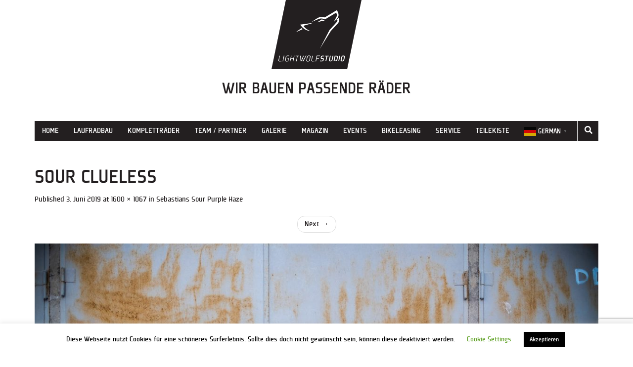

--- FILE ---
content_type: text/html; charset=utf-8
request_url: https://www.google.com/recaptcha/api2/anchor?ar=1&k=6Le-gAUqAAAAAJDrIo9uPJ8mmbgqCMhc9EpmRLzR&co=aHR0cHM6Ly93d3cubGlnaHQtd29sZi5kZTo0NDM.&hl=en&v=PoyoqOPhxBO7pBk68S4YbpHZ&size=invisible&anchor-ms=20000&execute-ms=30000&cb=m6l7yyx666uu
body_size: 48602
content:
<!DOCTYPE HTML><html dir="ltr" lang="en"><head><meta http-equiv="Content-Type" content="text/html; charset=UTF-8">
<meta http-equiv="X-UA-Compatible" content="IE=edge">
<title>reCAPTCHA</title>
<style type="text/css">
/* cyrillic-ext */
@font-face {
  font-family: 'Roboto';
  font-style: normal;
  font-weight: 400;
  font-stretch: 100%;
  src: url(//fonts.gstatic.com/s/roboto/v48/KFO7CnqEu92Fr1ME7kSn66aGLdTylUAMa3GUBHMdazTgWw.woff2) format('woff2');
  unicode-range: U+0460-052F, U+1C80-1C8A, U+20B4, U+2DE0-2DFF, U+A640-A69F, U+FE2E-FE2F;
}
/* cyrillic */
@font-face {
  font-family: 'Roboto';
  font-style: normal;
  font-weight: 400;
  font-stretch: 100%;
  src: url(//fonts.gstatic.com/s/roboto/v48/KFO7CnqEu92Fr1ME7kSn66aGLdTylUAMa3iUBHMdazTgWw.woff2) format('woff2');
  unicode-range: U+0301, U+0400-045F, U+0490-0491, U+04B0-04B1, U+2116;
}
/* greek-ext */
@font-face {
  font-family: 'Roboto';
  font-style: normal;
  font-weight: 400;
  font-stretch: 100%;
  src: url(//fonts.gstatic.com/s/roboto/v48/KFO7CnqEu92Fr1ME7kSn66aGLdTylUAMa3CUBHMdazTgWw.woff2) format('woff2');
  unicode-range: U+1F00-1FFF;
}
/* greek */
@font-face {
  font-family: 'Roboto';
  font-style: normal;
  font-weight: 400;
  font-stretch: 100%;
  src: url(//fonts.gstatic.com/s/roboto/v48/KFO7CnqEu92Fr1ME7kSn66aGLdTylUAMa3-UBHMdazTgWw.woff2) format('woff2');
  unicode-range: U+0370-0377, U+037A-037F, U+0384-038A, U+038C, U+038E-03A1, U+03A3-03FF;
}
/* math */
@font-face {
  font-family: 'Roboto';
  font-style: normal;
  font-weight: 400;
  font-stretch: 100%;
  src: url(//fonts.gstatic.com/s/roboto/v48/KFO7CnqEu92Fr1ME7kSn66aGLdTylUAMawCUBHMdazTgWw.woff2) format('woff2');
  unicode-range: U+0302-0303, U+0305, U+0307-0308, U+0310, U+0312, U+0315, U+031A, U+0326-0327, U+032C, U+032F-0330, U+0332-0333, U+0338, U+033A, U+0346, U+034D, U+0391-03A1, U+03A3-03A9, U+03B1-03C9, U+03D1, U+03D5-03D6, U+03F0-03F1, U+03F4-03F5, U+2016-2017, U+2034-2038, U+203C, U+2040, U+2043, U+2047, U+2050, U+2057, U+205F, U+2070-2071, U+2074-208E, U+2090-209C, U+20D0-20DC, U+20E1, U+20E5-20EF, U+2100-2112, U+2114-2115, U+2117-2121, U+2123-214F, U+2190, U+2192, U+2194-21AE, U+21B0-21E5, U+21F1-21F2, U+21F4-2211, U+2213-2214, U+2216-22FF, U+2308-230B, U+2310, U+2319, U+231C-2321, U+2336-237A, U+237C, U+2395, U+239B-23B7, U+23D0, U+23DC-23E1, U+2474-2475, U+25AF, U+25B3, U+25B7, U+25BD, U+25C1, U+25CA, U+25CC, U+25FB, U+266D-266F, U+27C0-27FF, U+2900-2AFF, U+2B0E-2B11, U+2B30-2B4C, U+2BFE, U+3030, U+FF5B, U+FF5D, U+1D400-1D7FF, U+1EE00-1EEFF;
}
/* symbols */
@font-face {
  font-family: 'Roboto';
  font-style: normal;
  font-weight: 400;
  font-stretch: 100%;
  src: url(//fonts.gstatic.com/s/roboto/v48/KFO7CnqEu92Fr1ME7kSn66aGLdTylUAMaxKUBHMdazTgWw.woff2) format('woff2');
  unicode-range: U+0001-000C, U+000E-001F, U+007F-009F, U+20DD-20E0, U+20E2-20E4, U+2150-218F, U+2190, U+2192, U+2194-2199, U+21AF, U+21E6-21F0, U+21F3, U+2218-2219, U+2299, U+22C4-22C6, U+2300-243F, U+2440-244A, U+2460-24FF, U+25A0-27BF, U+2800-28FF, U+2921-2922, U+2981, U+29BF, U+29EB, U+2B00-2BFF, U+4DC0-4DFF, U+FFF9-FFFB, U+10140-1018E, U+10190-1019C, U+101A0, U+101D0-101FD, U+102E0-102FB, U+10E60-10E7E, U+1D2C0-1D2D3, U+1D2E0-1D37F, U+1F000-1F0FF, U+1F100-1F1AD, U+1F1E6-1F1FF, U+1F30D-1F30F, U+1F315, U+1F31C, U+1F31E, U+1F320-1F32C, U+1F336, U+1F378, U+1F37D, U+1F382, U+1F393-1F39F, U+1F3A7-1F3A8, U+1F3AC-1F3AF, U+1F3C2, U+1F3C4-1F3C6, U+1F3CA-1F3CE, U+1F3D4-1F3E0, U+1F3ED, U+1F3F1-1F3F3, U+1F3F5-1F3F7, U+1F408, U+1F415, U+1F41F, U+1F426, U+1F43F, U+1F441-1F442, U+1F444, U+1F446-1F449, U+1F44C-1F44E, U+1F453, U+1F46A, U+1F47D, U+1F4A3, U+1F4B0, U+1F4B3, U+1F4B9, U+1F4BB, U+1F4BF, U+1F4C8-1F4CB, U+1F4D6, U+1F4DA, U+1F4DF, U+1F4E3-1F4E6, U+1F4EA-1F4ED, U+1F4F7, U+1F4F9-1F4FB, U+1F4FD-1F4FE, U+1F503, U+1F507-1F50B, U+1F50D, U+1F512-1F513, U+1F53E-1F54A, U+1F54F-1F5FA, U+1F610, U+1F650-1F67F, U+1F687, U+1F68D, U+1F691, U+1F694, U+1F698, U+1F6AD, U+1F6B2, U+1F6B9-1F6BA, U+1F6BC, U+1F6C6-1F6CF, U+1F6D3-1F6D7, U+1F6E0-1F6EA, U+1F6F0-1F6F3, U+1F6F7-1F6FC, U+1F700-1F7FF, U+1F800-1F80B, U+1F810-1F847, U+1F850-1F859, U+1F860-1F887, U+1F890-1F8AD, U+1F8B0-1F8BB, U+1F8C0-1F8C1, U+1F900-1F90B, U+1F93B, U+1F946, U+1F984, U+1F996, U+1F9E9, U+1FA00-1FA6F, U+1FA70-1FA7C, U+1FA80-1FA89, U+1FA8F-1FAC6, U+1FACE-1FADC, U+1FADF-1FAE9, U+1FAF0-1FAF8, U+1FB00-1FBFF;
}
/* vietnamese */
@font-face {
  font-family: 'Roboto';
  font-style: normal;
  font-weight: 400;
  font-stretch: 100%;
  src: url(//fonts.gstatic.com/s/roboto/v48/KFO7CnqEu92Fr1ME7kSn66aGLdTylUAMa3OUBHMdazTgWw.woff2) format('woff2');
  unicode-range: U+0102-0103, U+0110-0111, U+0128-0129, U+0168-0169, U+01A0-01A1, U+01AF-01B0, U+0300-0301, U+0303-0304, U+0308-0309, U+0323, U+0329, U+1EA0-1EF9, U+20AB;
}
/* latin-ext */
@font-face {
  font-family: 'Roboto';
  font-style: normal;
  font-weight: 400;
  font-stretch: 100%;
  src: url(//fonts.gstatic.com/s/roboto/v48/KFO7CnqEu92Fr1ME7kSn66aGLdTylUAMa3KUBHMdazTgWw.woff2) format('woff2');
  unicode-range: U+0100-02BA, U+02BD-02C5, U+02C7-02CC, U+02CE-02D7, U+02DD-02FF, U+0304, U+0308, U+0329, U+1D00-1DBF, U+1E00-1E9F, U+1EF2-1EFF, U+2020, U+20A0-20AB, U+20AD-20C0, U+2113, U+2C60-2C7F, U+A720-A7FF;
}
/* latin */
@font-face {
  font-family: 'Roboto';
  font-style: normal;
  font-weight: 400;
  font-stretch: 100%;
  src: url(//fonts.gstatic.com/s/roboto/v48/KFO7CnqEu92Fr1ME7kSn66aGLdTylUAMa3yUBHMdazQ.woff2) format('woff2');
  unicode-range: U+0000-00FF, U+0131, U+0152-0153, U+02BB-02BC, U+02C6, U+02DA, U+02DC, U+0304, U+0308, U+0329, U+2000-206F, U+20AC, U+2122, U+2191, U+2193, U+2212, U+2215, U+FEFF, U+FFFD;
}
/* cyrillic-ext */
@font-face {
  font-family: 'Roboto';
  font-style: normal;
  font-weight: 500;
  font-stretch: 100%;
  src: url(//fonts.gstatic.com/s/roboto/v48/KFO7CnqEu92Fr1ME7kSn66aGLdTylUAMa3GUBHMdazTgWw.woff2) format('woff2');
  unicode-range: U+0460-052F, U+1C80-1C8A, U+20B4, U+2DE0-2DFF, U+A640-A69F, U+FE2E-FE2F;
}
/* cyrillic */
@font-face {
  font-family: 'Roboto';
  font-style: normal;
  font-weight: 500;
  font-stretch: 100%;
  src: url(//fonts.gstatic.com/s/roboto/v48/KFO7CnqEu92Fr1ME7kSn66aGLdTylUAMa3iUBHMdazTgWw.woff2) format('woff2');
  unicode-range: U+0301, U+0400-045F, U+0490-0491, U+04B0-04B1, U+2116;
}
/* greek-ext */
@font-face {
  font-family: 'Roboto';
  font-style: normal;
  font-weight: 500;
  font-stretch: 100%;
  src: url(//fonts.gstatic.com/s/roboto/v48/KFO7CnqEu92Fr1ME7kSn66aGLdTylUAMa3CUBHMdazTgWw.woff2) format('woff2');
  unicode-range: U+1F00-1FFF;
}
/* greek */
@font-face {
  font-family: 'Roboto';
  font-style: normal;
  font-weight: 500;
  font-stretch: 100%;
  src: url(//fonts.gstatic.com/s/roboto/v48/KFO7CnqEu92Fr1ME7kSn66aGLdTylUAMa3-UBHMdazTgWw.woff2) format('woff2');
  unicode-range: U+0370-0377, U+037A-037F, U+0384-038A, U+038C, U+038E-03A1, U+03A3-03FF;
}
/* math */
@font-face {
  font-family: 'Roboto';
  font-style: normal;
  font-weight: 500;
  font-stretch: 100%;
  src: url(//fonts.gstatic.com/s/roboto/v48/KFO7CnqEu92Fr1ME7kSn66aGLdTylUAMawCUBHMdazTgWw.woff2) format('woff2');
  unicode-range: U+0302-0303, U+0305, U+0307-0308, U+0310, U+0312, U+0315, U+031A, U+0326-0327, U+032C, U+032F-0330, U+0332-0333, U+0338, U+033A, U+0346, U+034D, U+0391-03A1, U+03A3-03A9, U+03B1-03C9, U+03D1, U+03D5-03D6, U+03F0-03F1, U+03F4-03F5, U+2016-2017, U+2034-2038, U+203C, U+2040, U+2043, U+2047, U+2050, U+2057, U+205F, U+2070-2071, U+2074-208E, U+2090-209C, U+20D0-20DC, U+20E1, U+20E5-20EF, U+2100-2112, U+2114-2115, U+2117-2121, U+2123-214F, U+2190, U+2192, U+2194-21AE, U+21B0-21E5, U+21F1-21F2, U+21F4-2211, U+2213-2214, U+2216-22FF, U+2308-230B, U+2310, U+2319, U+231C-2321, U+2336-237A, U+237C, U+2395, U+239B-23B7, U+23D0, U+23DC-23E1, U+2474-2475, U+25AF, U+25B3, U+25B7, U+25BD, U+25C1, U+25CA, U+25CC, U+25FB, U+266D-266F, U+27C0-27FF, U+2900-2AFF, U+2B0E-2B11, U+2B30-2B4C, U+2BFE, U+3030, U+FF5B, U+FF5D, U+1D400-1D7FF, U+1EE00-1EEFF;
}
/* symbols */
@font-face {
  font-family: 'Roboto';
  font-style: normal;
  font-weight: 500;
  font-stretch: 100%;
  src: url(//fonts.gstatic.com/s/roboto/v48/KFO7CnqEu92Fr1ME7kSn66aGLdTylUAMaxKUBHMdazTgWw.woff2) format('woff2');
  unicode-range: U+0001-000C, U+000E-001F, U+007F-009F, U+20DD-20E0, U+20E2-20E4, U+2150-218F, U+2190, U+2192, U+2194-2199, U+21AF, U+21E6-21F0, U+21F3, U+2218-2219, U+2299, U+22C4-22C6, U+2300-243F, U+2440-244A, U+2460-24FF, U+25A0-27BF, U+2800-28FF, U+2921-2922, U+2981, U+29BF, U+29EB, U+2B00-2BFF, U+4DC0-4DFF, U+FFF9-FFFB, U+10140-1018E, U+10190-1019C, U+101A0, U+101D0-101FD, U+102E0-102FB, U+10E60-10E7E, U+1D2C0-1D2D3, U+1D2E0-1D37F, U+1F000-1F0FF, U+1F100-1F1AD, U+1F1E6-1F1FF, U+1F30D-1F30F, U+1F315, U+1F31C, U+1F31E, U+1F320-1F32C, U+1F336, U+1F378, U+1F37D, U+1F382, U+1F393-1F39F, U+1F3A7-1F3A8, U+1F3AC-1F3AF, U+1F3C2, U+1F3C4-1F3C6, U+1F3CA-1F3CE, U+1F3D4-1F3E0, U+1F3ED, U+1F3F1-1F3F3, U+1F3F5-1F3F7, U+1F408, U+1F415, U+1F41F, U+1F426, U+1F43F, U+1F441-1F442, U+1F444, U+1F446-1F449, U+1F44C-1F44E, U+1F453, U+1F46A, U+1F47D, U+1F4A3, U+1F4B0, U+1F4B3, U+1F4B9, U+1F4BB, U+1F4BF, U+1F4C8-1F4CB, U+1F4D6, U+1F4DA, U+1F4DF, U+1F4E3-1F4E6, U+1F4EA-1F4ED, U+1F4F7, U+1F4F9-1F4FB, U+1F4FD-1F4FE, U+1F503, U+1F507-1F50B, U+1F50D, U+1F512-1F513, U+1F53E-1F54A, U+1F54F-1F5FA, U+1F610, U+1F650-1F67F, U+1F687, U+1F68D, U+1F691, U+1F694, U+1F698, U+1F6AD, U+1F6B2, U+1F6B9-1F6BA, U+1F6BC, U+1F6C6-1F6CF, U+1F6D3-1F6D7, U+1F6E0-1F6EA, U+1F6F0-1F6F3, U+1F6F7-1F6FC, U+1F700-1F7FF, U+1F800-1F80B, U+1F810-1F847, U+1F850-1F859, U+1F860-1F887, U+1F890-1F8AD, U+1F8B0-1F8BB, U+1F8C0-1F8C1, U+1F900-1F90B, U+1F93B, U+1F946, U+1F984, U+1F996, U+1F9E9, U+1FA00-1FA6F, U+1FA70-1FA7C, U+1FA80-1FA89, U+1FA8F-1FAC6, U+1FACE-1FADC, U+1FADF-1FAE9, U+1FAF0-1FAF8, U+1FB00-1FBFF;
}
/* vietnamese */
@font-face {
  font-family: 'Roboto';
  font-style: normal;
  font-weight: 500;
  font-stretch: 100%;
  src: url(//fonts.gstatic.com/s/roboto/v48/KFO7CnqEu92Fr1ME7kSn66aGLdTylUAMa3OUBHMdazTgWw.woff2) format('woff2');
  unicode-range: U+0102-0103, U+0110-0111, U+0128-0129, U+0168-0169, U+01A0-01A1, U+01AF-01B0, U+0300-0301, U+0303-0304, U+0308-0309, U+0323, U+0329, U+1EA0-1EF9, U+20AB;
}
/* latin-ext */
@font-face {
  font-family: 'Roboto';
  font-style: normal;
  font-weight: 500;
  font-stretch: 100%;
  src: url(//fonts.gstatic.com/s/roboto/v48/KFO7CnqEu92Fr1ME7kSn66aGLdTylUAMa3KUBHMdazTgWw.woff2) format('woff2');
  unicode-range: U+0100-02BA, U+02BD-02C5, U+02C7-02CC, U+02CE-02D7, U+02DD-02FF, U+0304, U+0308, U+0329, U+1D00-1DBF, U+1E00-1E9F, U+1EF2-1EFF, U+2020, U+20A0-20AB, U+20AD-20C0, U+2113, U+2C60-2C7F, U+A720-A7FF;
}
/* latin */
@font-face {
  font-family: 'Roboto';
  font-style: normal;
  font-weight: 500;
  font-stretch: 100%;
  src: url(//fonts.gstatic.com/s/roboto/v48/KFO7CnqEu92Fr1ME7kSn66aGLdTylUAMa3yUBHMdazQ.woff2) format('woff2');
  unicode-range: U+0000-00FF, U+0131, U+0152-0153, U+02BB-02BC, U+02C6, U+02DA, U+02DC, U+0304, U+0308, U+0329, U+2000-206F, U+20AC, U+2122, U+2191, U+2193, U+2212, U+2215, U+FEFF, U+FFFD;
}
/* cyrillic-ext */
@font-face {
  font-family: 'Roboto';
  font-style: normal;
  font-weight: 900;
  font-stretch: 100%;
  src: url(//fonts.gstatic.com/s/roboto/v48/KFO7CnqEu92Fr1ME7kSn66aGLdTylUAMa3GUBHMdazTgWw.woff2) format('woff2');
  unicode-range: U+0460-052F, U+1C80-1C8A, U+20B4, U+2DE0-2DFF, U+A640-A69F, U+FE2E-FE2F;
}
/* cyrillic */
@font-face {
  font-family: 'Roboto';
  font-style: normal;
  font-weight: 900;
  font-stretch: 100%;
  src: url(//fonts.gstatic.com/s/roboto/v48/KFO7CnqEu92Fr1ME7kSn66aGLdTylUAMa3iUBHMdazTgWw.woff2) format('woff2');
  unicode-range: U+0301, U+0400-045F, U+0490-0491, U+04B0-04B1, U+2116;
}
/* greek-ext */
@font-face {
  font-family: 'Roboto';
  font-style: normal;
  font-weight: 900;
  font-stretch: 100%;
  src: url(//fonts.gstatic.com/s/roboto/v48/KFO7CnqEu92Fr1ME7kSn66aGLdTylUAMa3CUBHMdazTgWw.woff2) format('woff2');
  unicode-range: U+1F00-1FFF;
}
/* greek */
@font-face {
  font-family: 'Roboto';
  font-style: normal;
  font-weight: 900;
  font-stretch: 100%;
  src: url(//fonts.gstatic.com/s/roboto/v48/KFO7CnqEu92Fr1ME7kSn66aGLdTylUAMa3-UBHMdazTgWw.woff2) format('woff2');
  unicode-range: U+0370-0377, U+037A-037F, U+0384-038A, U+038C, U+038E-03A1, U+03A3-03FF;
}
/* math */
@font-face {
  font-family: 'Roboto';
  font-style: normal;
  font-weight: 900;
  font-stretch: 100%;
  src: url(//fonts.gstatic.com/s/roboto/v48/KFO7CnqEu92Fr1ME7kSn66aGLdTylUAMawCUBHMdazTgWw.woff2) format('woff2');
  unicode-range: U+0302-0303, U+0305, U+0307-0308, U+0310, U+0312, U+0315, U+031A, U+0326-0327, U+032C, U+032F-0330, U+0332-0333, U+0338, U+033A, U+0346, U+034D, U+0391-03A1, U+03A3-03A9, U+03B1-03C9, U+03D1, U+03D5-03D6, U+03F0-03F1, U+03F4-03F5, U+2016-2017, U+2034-2038, U+203C, U+2040, U+2043, U+2047, U+2050, U+2057, U+205F, U+2070-2071, U+2074-208E, U+2090-209C, U+20D0-20DC, U+20E1, U+20E5-20EF, U+2100-2112, U+2114-2115, U+2117-2121, U+2123-214F, U+2190, U+2192, U+2194-21AE, U+21B0-21E5, U+21F1-21F2, U+21F4-2211, U+2213-2214, U+2216-22FF, U+2308-230B, U+2310, U+2319, U+231C-2321, U+2336-237A, U+237C, U+2395, U+239B-23B7, U+23D0, U+23DC-23E1, U+2474-2475, U+25AF, U+25B3, U+25B7, U+25BD, U+25C1, U+25CA, U+25CC, U+25FB, U+266D-266F, U+27C0-27FF, U+2900-2AFF, U+2B0E-2B11, U+2B30-2B4C, U+2BFE, U+3030, U+FF5B, U+FF5D, U+1D400-1D7FF, U+1EE00-1EEFF;
}
/* symbols */
@font-face {
  font-family: 'Roboto';
  font-style: normal;
  font-weight: 900;
  font-stretch: 100%;
  src: url(//fonts.gstatic.com/s/roboto/v48/KFO7CnqEu92Fr1ME7kSn66aGLdTylUAMaxKUBHMdazTgWw.woff2) format('woff2');
  unicode-range: U+0001-000C, U+000E-001F, U+007F-009F, U+20DD-20E0, U+20E2-20E4, U+2150-218F, U+2190, U+2192, U+2194-2199, U+21AF, U+21E6-21F0, U+21F3, U+2218-2219, U+2299, U+22C4-22C6, U+2300-243F, U+2440-244A, U+2460-24FF, U+25A0-27BF, U+2800-28FF, U+2921-2922, U+2981, U+29BF, U+29EB, U+2B00-2BFF, U+4DC0-4DFF, U+FFF9-FFFB, U+10140-1018E, U+10190-1019C, U+101A0, U+101D0-101FD, U+102E0-102FB, U+10E60-10E7E, U+1D2C0-1D2D3, U+1D2E0-1D37F, U+1F000-1F0FF, U+1F100-1F1AD, U+1F1E6-1F1FF, U+1F30D-1F30F, U+1F315, U+1F31C, U+1F31E, U+1F320-1F32C, U+1F336, U+1F378, U+1F37D, U+1F382, U+1F393-1F39F, U+1F3A7-1F3A8, U+1F3AC-1F3AF, U+1F3C2, U+1F3C4-1F3C6, U+1F3CA-1F3CE, U+1F3D4-1F3E0, U+1F3ED, U+1F3F1-1F3F3, U+1F3F5-1F3F7, U+1F408, U+1F415, U+1F41F, U+1F426, U+1F43F, U+1F441-1F442, U+1F444, U+1F446-1F449, U+1F44C-1F44E, U+1F453, U+1F46A, U+1F47D, U+1F4A3, U+1F4B0, U+1F4B3, U+1F4B9, U+1F4BB, U+1F4BF, U+1F4C8-1F4CB, U+1F4D6, U+1F4DA, U+1F4DF, U+1F4E3-1F4E6, U+1F4EA-1F4ED, U+1F4F7, U+1F4F9-1F4FB, U+1F4FD-1F4FE, U+1F503, U+1F507-1F50B, U+1F50D, U+1F512-1F513, U+1F53E-1F54A, U+1F54F-1F5FA, U+1F610, U+1F650-1F67F, U+1F687, U+1F68D, U+1F691, U+1F694, U+1F698, U+1F6AD, U+1F6B2, U+1F6B9-1F6BA, U+1F6BC, U+1F6C6-1F6CF, U+1F6D3-1F6D7, U+1F6E0-1F6EA, U+1F6F0-1F6F3, U+1F6F7-1F6FC, U+1F700-1F7FF, U+1F800-1F80B, U+1F810-1F847, U+1F850-1F859, U+1F860-1F887, U+1F890-1F8AD, U+1F8B0-1F8BB, U+1F8C0-1F8C1, U+1F900-1F90B, U+1F93B, U+1F946, U+1F984, U+1F996, U+1F9E9, U+1FA00-1FA6F, U+1FA70-1FA7C, U+1FA80-1FA89, U+1FA8F-1FAC6, U+1FACE-1FADC, U+1FADF-1FAE9, U+1FAF0-1FAF8, U+1FB00-1FBFF;
}
/* vietnamese */
@font-face {
  font-family: 'Roboto';
  font-style: normal;
  font-weight: 900;
  font-stretch: 100%;
  src: url(//fonts.gstatic.com/s/roboto/v48/KFO7CnqEu92Fr1ME7kSn66aGLdTylUAMa3OUBHMdazTgWw.woff2) format('woff2');
  unicode-range: U+0102-0103, U+0110-0111, U+0128-0129, U+0168-0169, U+01A0-01A1, U+01AF-01B0, U+0300-0301, U+0303-0304, U+0308-0309, U+0323, U+0329, U+1EA0-1EF9, U+20AB;
}
/* latin-ext */
@font-face {
  font-family: 'Roboto';
  font-style: normal;
  font-weight: 900;
  font-stretch: 100%;
  src: url(//fonts.gstatic.com/s/roboto/v48/KFO7CnqEu92Fr1ME7kSn66aGLdTylUAMa3KUBHMdazTgWw.woff2) format('woff2');
  unicode-range: U+0100-02BA, U+02BD-02C5, U+02C7-02CC, U+02CE-02D7, U+02DD-02FF, U+0304, U+0308, U+0329, U+1D00-1DBF, U+1E00-1E9F, U+1EF2-1EFF, U+2020, U+20A0-20AB, U+20AD-20C0, U+2113, U+2C60-2C7F, U+A720-A7FF;
}
/* latin */
@font-face {
  font-family: 'Roboto';
  font-style: normal;
  font-weight: 900;
  font-stretch: 100%;
  src: url(//fonts.gstatic.com/s/roboto/v48/KFO7CnqEu92Fr1ME7kSn66aGLdTylUAMa3yUBHMdazQ.woff2) format('woff2');
  unicode-range: U+0000-00FF, U+0131, U+0152-0153, U+02BB-02BC, U+02C6, U+02DA, U+02DC, U+0304, U+0308, U+0329, U+2000-206F, U+20AC, U+2122, U+2191, U+2193, U+2212, U+2215, U+FEFF, U+FFFD;
}

</style>
<link rel="stylesheet" type="text/css" href="https://www.gstatic.com/recaptcha/releases/PoyoqOPhxBO7pBk68S4YbpHZ/styles__ltr.css">
<script nonce="3IepL6Z0WPmbZneqpQ_8_g" type="text/javascript">window['__recaptcha_api'] = 'https://www.google.com/recaptcha/api2/';</script>
<script type="text/javascript" src="https://www.gstatic.com/recaptcha/releases/PoyoqOPhxBO7pBk68S4YbpHZ/recaptcha__en.js" nonce="3IepL6Z0WPmbZneqpQ_8_g">
      
    </script></head>
<body><div id="rc-anchor-alert" class="rc-anchor-alert"></div>
<input type="hidden" id="recaptcha-token" value="[base64]">
<script type="text/javascript" nonce="3IepL6Z0WPmbZneqpQ_8_g">
      recaptcha.anchor.Main.init("[\x22ainput\x22,[\x22bgdata\x22,\x22\x22,\[base64]/[base64]/[base64]/bmV3IHJbeF0oY1swXSk6RT09Mj9uZXcgclt4XShjWzBdLGNbMV0pOkU9PTM/bmV3IHJbeF0oY1swXSxjWzFdLGNbMl0pOkU9PTQ/[base64]/[base64]/[base64]/[base64]/[base64]/[base64]/[base64]/[base64]\x22,\[base64]\\u003d\\u003d\x22,\x22w71OwpvDnsOdwrgpGnHDjB4awqEeL8O2UXdvXcKTwrVKTcO5wr/DosOAF17CosKvw7nCuAbDhcK6w4fDh8K4wqckwqpyR2xUw6LCnDFbfMKNw4nCicK/SsOMw4rDgMKUwrNWQHFfDsKrBMKywp0TBMOIIMOHOcO2w5HDulDCrGzDqcKhwo7ChsKOwoR8fMO4woXDg0cMCDfCmygww6spwoUYwpbCkl7CgMOZw53DsltFwrrCqcOVGT/Cm8OFw4JEwrrCpTVow5tiwpIfw7pjw6vDnsO4bMOowrw6wqpjBcK6OsOiSCXCvWjDnsO+fcKcbsK/wrZDw61hJcOlw6cpwqpow4w7JsKew6/CtsO2Y0sNw4cqwrzDjsOuB8OLw7HCtcKewodIwprDmsKmw6LDo8OyCAYkwoFvw6gNPA5Mw5xSOsOdBcOhwppywql+wq3CvsKwwqE8JMKuwoXCrsKbG27DrcK9dRtQw5BkCl/CncOSIcOhwqLDnsKOw7rDpi4ow5vCs8KfwrgLw6jCkALCm8OIwrPCusKDwqczGyXCsFFIasOuUsKKaMKCGcOOXsO7w71QEAXDt8KsbMOWVCt3A8Ksw7YLw63Cg8Kawqcww6bDicO7w7/DrmdsQxtaVDxvOy7Dl8Oww4rCrcO8VyxEACjCpMKGKk1pw75ZSUhYw7QtQy9YJcKHw7/CojcZaMOmZ8OxY8K2w5hLw7PDrSh6w5vDpsOdYcKWFcKBGcO/wpwsfyDCk1/[base64]/[base64]/CvcOGJsOCwpJOwpglW8OewonDtsK+Si3CgytQw5vDixvDpEYgwo5Sw5DChFEBRiwUw5nDtWFJwrDDtMKqw4Y8wqxKworCvsOocS0JOj7Ds0d6YMO1DcOQTwnCt8ORTGhIw6vDhMKOw7nCuUHDt8KsY3siwql/wpPCnnrDsMKtw7/DvsKWwrbDjMKewp1JMsK3LHZFwqlFbkZEw7gBwprCmsOpw5ZrJ8KYU8OSBMOcV2nCpGHDqTEbw5LCnsOnaCI/X0jCmWw6eWrCqMKqakXDlgPDv1nCtkQzwp1HKBXDhMOna8Kow7zCj8KGw4jCpl4nBMKGfjjDpcK5wqTCrQLCrDjCpMOEecOJFsKLw5BKwqLCtkMxAFo9w6hTwqRYFjhVVWBVw7Qfw5pUw7zDtXtWGW7CqcK3w455w60yw4/CusKLwrvDocK8a8OzKgJ5wqBowpcIw4k+w68ZwqnDtBDCh33CjcO0w5FhE2JdwobCicOvUsOibUkPwocqCR0kZsOpWjQub8O/JsOHw6DDscKWYjnCrcKuHjt0Z05iw6zCrh3Dp2HDjkIOaMK2BgHCqWI6a8KqNMOOAsOMw4PDlMKHCkwyw7nCgsOsw7gAUjNeWknCoThlw6TCnsObBGfCqXpZMjXDtUvDhsKEPxh5NFrDkUxQw4oCwprCqsOpwpDDtVDCv8KaEsOXw6nCjzwLwrXCqHjDiXY/[base64]/[base64]/DnS9JwqE2XHEBWQg8w74LwrvDhQ5HH8OsUhrDkR/CmnfDucKsRMKbw5xzcBIjwrA6dV0fSMOUaEEAwrrDkAM9wpl8T8KkESMCHsOlw4PDoMO4wpXDjsOVYMO+woAmaMK/w6nDlMOGwrjDuhYudxTDikcJwqLCv0jDgQsEwq4FMcOnwpLDsMOOw6XCmsO6M1DDuCwHw5zDu8OAEcOLw7xOw6/DhVDCnirDn3rDkW9/bcKPeyvDpHAyw5DDriMnwqBswpgoG2bCg8OTBMKTDsKkTsOxSsKxQMOkXxZqLsKjb8OOTFtVw4fChArCrUrChz7CgEnDkWV/w78qPMOLd34WwrzDvClkL3LCol8BwonDlHfDh8Orw6DCvk0ww4rCoRs4woPCusOew5vDg8KAD0HCucKDHToqwqckwpZHwr7Dq2LCmQnDvFVsdMKOw5AMU8KMwp4vSUDDgcONKjdrK8KDw4nDowLCtXY8C39zw4XCusOLMcO+wp41wr1IwrdYw79mLcO/wrPDm8OccRLDqMO6wq/CosOLCnHCocKNwq7Cmk/[base64]/MsKVwoBOwqXCn8O9w6vDgBI5e1nDmXM7wpHClsKiK8Kbwq3DthrClcKkwq/DkcKJPUfCt8OkCWsewo4bKH/[base64]/[base64]/w5lAYVTDi09RODbDnCoLIMO3wqHClTAzw6HDssKvw4ZTO8K0w7jCsMKxGcOLwqTDhmDDvkoTc8KSwrY5w6ddM8K0wpYReMKkw4vCmXlNPTfDri4wa3Rqw47CsmDCmMKdw5/DuVJxAcKcfyLCglbDiC7DpBzCpDHDqMKhw6jDsidVwqYbKMOuwo3CgFfDmsOGasO/wr/[base64]/DtsKFXcOwwqlsORvCn0soFhPDhVdTT8O5KMK0DDPCk1/DqgrCnVfDvDXCrsO3K0BrwrfDgMOqPDHCp8Kce8KMwohxwqPCi8O1wpPCscObw7PDp8O2McKqYCbDksKFdCsYw7vDvnvCg8O8NcOlwoh5wr3DtsODw4ImwofCsEIvJ8O/w6QZIHUfcTgaVi1rXMOzw6FBeS3DpkLCmycVNUDCtsOYw6lHVHZGwpEhaUNVJAh8w7lrw5YPwqhZwpDCkz7DolzCmxPCnT3DklBITio9V1/Cv1BSLcOqwrXDjXHDmMO4aMOGZMOUw4LDs8KTPsKBw6F+woXDnSnCu8KAfjAKEAY7wrgHNg0Kw6oqwpBPOcKtScOvwq4kEGLClDrDqV3DvMOrw6pRKjtow5HDrcKHP8KlIcOIwpbDgcKdcAgLdRbCtCfCk8OkH8KdSMKBVGLClMKJcsOoSMK/AcOKw6PDrRnCu348acOfwq/[base64]/[base64]/ScKSCDlnwrczw7I5wro+D1HCjDUAE8KLMsKRw70/wrHDkcKQSF/[base64]/B0suwoUJOhPDsF3DksOvFMKowozDpDTDucOrw51nwrs1wp1Jwpxmw6vCigZfw60aZRR9wp3DtcKGw5PCpMKHwrzDkcKFw7pGWTs5C8KbwqwyRGQpBDoLannDvMOow5YvCsKQwpwRR8KsBFHClwXCqMKzwrvDvgUiw7nCkFJaIMOHworDuVs6RsOYIS/CqcKKw43Dl8OkLMObQMOSwoLCuhrDpABPGDTCtMOkCMK1wqzCvX/DiMO9w5RMw6vCqWrCh1TCtsObbcOdw5cYdMONw7bDosO1w41TwobDmHTDsCI+TBUfPlUyS8ODU1fCrTjCtcOVwrrDn8Kwwrghw5fDrT8uwrEBwrPDksKkNxMlGcO+SsOCZMKOw6LDi8OwwrjCkVPDi1AmPMOpU8Kdb8KxTsOBw6/Ciy4JwpDCpz1/wqUMwrAcw5fDjMKUwobDrWnDtEfDlsONHTHDqgHDg8OFF2BpwrJZw5HDpcOIw6hzNALChMO3MmZ/LWE8EsOwwq5QwoljNRNBw6hfwqPCrcOpw5vDrsO+wot+TcKrw69HwqvDjMOdw71la8OeagPDkMOAw5hJBsKfwrTCmsO7c8KEw7t9w5RMw7pNw4bDgMKnw4o1w43DmzvDqBsuw4DDmx7CvwpdSHHCt3/[base64]/CpcOEXDFuw5/[base64]/[base64]/CpU4sLWYbwpjCswRAOcOBwpTClSPDr8OXwrQsFg3CrVHCtMOWwpNWKnZxwq8QR33Cnj3Cm8OPdR0+wqTDoU8jQQ8gWB83byPCtjl7w4dpw5RQL8KYw55TcsOHR8Kowot/w5Y6fQ1Gw5TDi0gkw6lMBMO7w7cXwqvDu2jCmR0Ff8Oww7JqwpZWW8Kzw7rDm3XDlgrDvMKWwr/[base64]/RHkdwrIPbipywoTCkXhGYcO7wqbCgg9ISG3CnFErw73CkV57w5jCjMOeWhxvfwDDrGHCgxkhaTFDw41/woQvPcOvw4vDi8KPTEgmwqcPXTLCscOqwrYuwodWwp/DlzTClcOpQjTCj2RXXcOePDDCnihAOcKZw743K2ZrBcOow6BofcKJAcOCQ19MHw3CuMOBf8KeZ33DqcKFBxjCiCrChRo8w6LDp2FUbMOkwqbDrWYHHzM8w7/DlMOJfgY2C8KJI8K0wpzCsSjCoMOlLMOQw4pZw5bCsMKbw6bDvAXCnV/DpMOEw5vCrU7CmWHCqMKuw5ohw6Zgw7JTVRcJw6zDkMKtw7YWwq/Di8KAfsOGwpFqLsORw6EHE1XCl0R+w5tqw5Itw5QfwonCgsOdIE/CgWfDoh/[base64]/cmbCsi7DosONw4JHwqwDwpTDvgvDik8swqHDrsKzwqprPcKCS8K0HCjCqsOEMV4LwrVqJFUbYlTCgcKnwokfaVx2OsKGwovConjDusKOw71/[base64]/DiVtdenTCsSrCmMK7w7ROV8Oewrcaw586w6nDtMKCFHF1wqnCnmgVN8KAJcK4dMOZw4HCmFgmWMK+wrzCkMKuHFNSw6HDq8OOwrdtQcOow7PCmxUddXvDqRrDgcOmw4gvw6LDisKawo/DtwjDvGPCmTbDkMKWwrkWwrl1AcKNw7FmVj1udsKUIzRlCcKOw5F7w7/Cv1DDin3CiWPDlsOxwpLCvWzDssKmwrjDt23Dr8O3w7zCiiIlw4kkw6NkwpRKeXENQMKJw7Yrwr3DicOkwpTDtMKUYHDCo8KwZQxpesOqccOCAcOnw5F4G8OVwrcHM0LDssKUw7bDhEpowqLCpQvDnwzCpQY6KHdrwq/[base64]/[base64]/wqw7w4syasKMBMKZw6sCwrIbaFPDl8OKw5drw7/[base64]/CtMOkw5jDvMK/w6jCnsKlBEbDrsKlwpjCv1/CvsKdXHbCpsOGwqzDj0rDix8pwpQBw6bDt8OKZlhcL2XCusKDwqfCv8KYAsO8W8OTMcK2Z8KrSsOZSyjCqQhEGcKOwpnDpcKsw6TDhkATHsOOwqnDr8O/GnQCwqDCnsKmEADDoH0XVHHCiAZ5NcO3QyPCqTwODCDCocK5B27Cr0ULw6xsFsO5IMOCw63DsMKLwrFxwo/ChBzChsK8wonChEUqw7HCnMOYwpcZwoNGIsOQw5QvLcOcbkMdwo7ChcKxw5FIwqlFwqXClsOHb8KxE8KsOMK2AsKRw7siKSjDqWbDtsKzwrgWLMOUZ8OLeDfCo8KUwoBtwoLCkwHDu0DCjMKdw7Jhw4AOBsK8w4HDkcO/L8KYdcOrwo7DqHccw6xhUltowowvw4QgwpgoRAY9wrXDjy4wIcKqwrpNw73DiCDCshNKanPDmxjCqcObwqZow5XCkA7CrMKjwqfClMOISRpHwrTCk8O8CsKaw6bDmQrCtSnClcKPw7DCqMKSLDnDqWDClVvDl8KsAMOHb0REJ3YXwojDv1dAw6LCr8OdScOyw4jDnBZ/w7pxVsK9wo4uYTxSKy/Cq3bCtRJpBsOBw6Z7QcOWwrw1QjrCrzBWw6DDjMOVA8K9esOKI8OHwqvDmsK6w61Kw4NGc8OiK27Dp15Cw4XDjwnDtwM0w4okHMOTwpM/[base64]/E0Rmw7kYBnoVw7/[base64]/CpGcRw5g0SFvDmA7DqsKKFsOew7jDuyp8e2HCrkfDiU/DlcOKS8Kpw4TDkGPCrjPDocKKTloaQsOjCsKBekMVAzNrwojChXcSw6LCuMKWwrgVw7bCo8KSw7MWDV5BAsOjw4jDgjZPI8OmZBIgEwgAw7MTI8KNw7LDiRJffWdrE8OHw7hXw5sXwrPClMKOw7YMaMKGZsKYI3LDtMOgw5Qgb8KdK1tvP8O8dR/DsXtMw5QIacKsF8KnwrsJbzMdB8K2WUrCjQQhcnXDiQHCsztPT8Oiw6HCtcKYdyBLwpY5wrxTw5lVWE5Nwq4+wq3CggnDqMKUEGweKsOKBBgpwrMifWYmDiA/[base64]/CucOnaTXCqMOkYsOYwqIow6/CsA8YwrNeOD4iwpjDiFrDrsOJPcOQw6LDp8OvwrzDtxXDqcKQC8O2wrpow7bDucKdwojDgMK3Z8KJdVxeQsKcEC7DsTbDv8KqMsOWwrfDn8OjOgk2woHDlcO7wrUBw7/[base64]/ChXENSA/DmjLCmcO3w4I+w7PDksKUE8KWWw5Mc8OXwo4TaHTCisKNZMKuwqHCoVJDE8KZwq9ve8KCwqYoK39bwo9dw4TCv2BpWsOEw4bDkMOKdcKdw71bwpZawrp/w6ZnKiMLwqvCocOwUhnChBUFCcOwFMOtAMO8w7QNEhLDqMOjw7nCncO7w47CgD7CqxXDhw7Du3PDvDXChsOXwoPDimTCmnluaMKUw7XCiRnCrkzCpUc4wrA0wr7DoMKkw67DrCcJYcOtw63DrMK4ecOVwqfDkcKKw4vCnxRdw4hSwq1uw7d/[base64]/w4PDvFcQajheBsKIwpPCglzDsj02wovDgiMlf2wqO8OvNlvCrsKWw4LDm8K7WgLDtjZLS8KcwpEmBFHCk8Kjw51kfVJqP8Ouw4bDhiDDhsO6wqU6cBrCnl9Qw4Z+woFtQMOEERfDi3zDt8OGwpg6woR9HRHCs8KMXXbDmcOIw6LCjsKGSQBkScKswq7DklgiXWQGw54/L23DqnHCo2N/a8O+wrkhw4rCpm/DhULCux3DvVvCnCTDg8OmCsKiXwRDw71aFmtXw4Qrwr0XKcOUbS0yVEgIXR4hwovCvlzDuj/ChsO3w58iwpMmw7TCm8Odw4luesOFwoHDp8O5PSXCnTTDosK1wrk6wp8Aw4ZuA2XCqWgPw6cMUjzCssO1BMONWHvClGcyO8O2w4cfbDAgG8KAw4PCty1swpPCisKpwojDisOjQ1hrb8OWw7/CnsOHRnzChcO8w4jDhwzCh8Ovw6LCvsKlwrQRbTbCl8KwZMOSfBbCpMKBwr/CqD8/wpfDlkkkwoHCqBkrwoTCusO1wqt2w7QCwqjDosKrf8OLwrPDnyhhw68UwrBBw4/DqsKFw7Etw7RLIsOwIS7DnHHDucKiw5UIw6ACw4k6w5ANXyxaE8KbM8Kpwrs3Em7DqHLDmcOqa1dxDMK9JSojwpgsw7jDmcOGw5DCksKsVMOVdMOScy7DhsKvMsKXw7PCmMO5PMO7wqLCn1PDt2jCvl3DgRwMD8KSMcO6fw3Dv8KEK2EHw5/ClRPDiGw+worDo8KOw6ojwq7CusOaMcKLHMKydcODwpsBJiLCvXlJVDjCksOEdCc4DcKzwq8xwrdmR8Oew5BawqxdwpJKfcOSFMK+w7FFay5Gw7I0wpzCq8OTf8O6Zz/[base64]/bcKXUsKTQ0TCoyfCpC5xwqDCuiLClExxE3bDl8O1FcKdd2zDpG9AasKDwo1McQzCszYIw59mw6LDnsOsw4hWHkfCuQLDuyA0w4nDlRAQwr/DnUpcwo7ClRk5w4bChBYgwqIWw7shwqYUwoxaw6wlHMKbwrPDpkPDpcO7O8KReMKZwqLCrypxTCMPYcKHwo7CosO9A8KUwpdBwoQDBRhAwojCv2IBwr3CsQhBwrHCuW5Vwo5rwqzClQ0nw4paw6HDosK6LXTDlgwMOsO9T8OIwovCm8O/[base64]/w48uHMKLw7DDpsOmYMKOw7HChsOUFFfDmcOYw7knRG3CvDDDvQIDFcOkfXMjw5fCmnnCk8ObO0/ClH1Tw7lAw6/CmsKWwoPDusKfViDCsHPCmsKVw5LCssOceMO7w4A5wqjCvsKLMkkpY2cWLsKFwrvCl3LDsVTCt2Qxwo0kwqDDlsOmC8KmMCzDtXM3UsO/wqzCiU12YlkrwpPCiThJw5doZTPDpVjCoWYcPsKqw6LCnMKHw7QBX1zCpcOMw53Ct8OHIMKPccOtfsKZw6vDoEPDoybDicOaE8KmHCzCrSVGDMOMwpMXBcO/wrcUNsK2w4Z2wrtTNMOSwrXDoMKPfSI3w5zDqsKFGTvDu1PCp8OoLWXDhS5iInhVw43Ck0LDkhjDiykRd0zDoWHCuGEXfS4PwrfDj8OgTx3Dn3prTTBjTcO4wovDj098wpkLw6g1wpsLwp/CqsKvGiLDk8K4wpUSwrXDl2Eyw7lpKlohXWjCmzfCtAUwwrghSMOSXw0qw4vDrMOkwq/[base64]/DrnFFw6vCmGTDlG/DgMKdw7/CqCx7LMO+w5sMaTXCiMKsF0YQw6EyC8OrYTw7TMOUw5JVQcO0w6PDomLDssK7wqwRw7BdIMOew4wHS3I5fxhlw5MwXwTDlXIjw7XDusONdEAtcsKfLMKMNg5/[base64]/w7FDCFTCmsOhw6HClzTDjgLDiCPCmMOqwqdpw54cw67Cr3DCvsKTeMKAw7oTZm5+w4AVwqFzCH99WMKow5d0wqPDohAZwp/CnEfCgl/CjEI4wq7CvMKJwqrCsTcKw5d5w6JiScOFwqfCjcKBwoLCv8KqWnsqwoXCocKedT/DtcObw69Twr3Dg8OFw7UVVWvCjcOSJAvChMOTwoMhaktKw5MUY8Ohw7TCucKPGQVow4kXUsOkw6BqJX4dw7BJNxDDicO8QFLDg0s6LsOeworCosKgw4XDnMOBwr55w4vDosOrwrBUw5TCpsO2wqXCusOtaBE5w4LChcOJw4vDmDlIES9Vw7vCmcO+G3fDjl/DsMOtRWPCpcO2OMOFwpXDn8OnwpzCr8KTwqNVw7UPwpFCw6rDvlvCtVTDjHPCrsKnw43DuD5jwrtDaMKkAcKSBsOWwo7Cl8K7b8Kxwo11E1pMIsKxE8O/w68YwqQRIMKgwpRbLyBEw4woesKuwpdtw4DDo108eSfDg8OHwpfCkcOEGQjCpMOgwrklwp8ewrltH8O2MGFyD8KdbcOxBMKCJSnCsGsPw7DDn1sHw4hGwp4/w5TDpmEnNcOCwrrDgGA0w5nDnnvCk8K+M0rDmMO8Lhh+Z0IuA8KUwpnCslbCj8OTw7nCrFfDhsOqVQ3DmVRMwqFEwqprwoXCmMKjwoYWR8KQYBHCuhvCpAnClDDDp0Rxw6/[base64]/CnnfDsAjCjCcvwrjDr8KFw7pvLlcww4DCjwHDgcKwJ3ocw4BoRcKjw58Ywq1fw5jDuGvDqHIBw4AxwrZIwpbDgsOJwqrDq8KTw6slP8OWw6DCg37DrMOkf2bCll3CnsOiGR/[base64]/[base64]/CgHd2w7M0bcOiwozCjSjDm8Okw68GwpgVw6Fnwo8lwrTDuMO1w5rCrsOENMKnw4lMw5HCqyEfUcO6DsKVwqHDl8KiwofDhcKBTcKxw4vCjAxkwrxnwp1zeRLDsl/DuEVsZytSw5tAG8OcMsKowqlPDMKNAsOsah0Yw7/CrsKLw6rDuEzDuhrDllt3w5V9wrxhwqHClCBSwqfCvSIZC8KxwqFtw5HCicOAw4I/w4gBfsKqRhvCmV1TE8OZNwN1w5/CkcOpRMKPAjhxwqpTdsKPd8KewrVUwqPCjcOIfnY8w7Uaw7rCuxbCg8KgU8OWGz7DtcOCwotXw4M+wqvDlXjDolFyw4I/[base64]/ChsKkwrAyw53CgMO/[base64]/DqBwMPsKECsOqXFURw53DvMOjMm/[base64]/CkVHCv8Kzwoc0aiPDucOGwrfCi8Klwr5FwqrCrzhyTWrDpBrCpHYOVmHDvgYSworCqSJWBcO/DWAWc8KRwoHDmcKew7fDjF4CG8K8CcK9HMOaw5gnCsKWBsO9worDpFjCj8O8wpNawpfChxQxL3zCo8O/wol8GE0Hw7RQw64pYsKvw5rDjng2w5QgHDTCr8K+w5JHw6bDnMK6b8O8GCBIc3hQT8KJwqPCq8KBHC1mw6FCw6DDkMKwwosrw5fDtjw5w4jCtzrDnETCtsK7wqEZwrzClsOywqoGw4DDmsOEw7fDhMOUaMO1MlTDsEoxwofCpsKdwoF7wp/DrcO9w5s/F2PDg8OUw7hSwq91woLCtklnwrYdwrbDtR9rwoJSPk/CvcKrw4UKAiMmwoXCscOXHHpWNMKiw7UXw59CdVNtacOLwokqPVh7dTAQwrtAdsOqw5l/wpMaw5zCuMK4w6B0AcKtTFzDtsOOw6HChcKGw5RcVsKpX8OMw7TCrR5gHsKVw5DDrsKPwr8twovDhQ0/UsKGLGEhFMOdw4I/EMOKQsOcDnjDoy5RPcKLCQ7ChcOqVCfCqsK4wqbDgcKKIsKDw5LDkWLDgcKKwqHDjSLDv3DCu8OyLcK0w4gXShNbwqoTVyEew7DCh8K+woHDoMKFwrjDnsKIwoNWZMOfw6/DjcO7w7wdXiPDlVYsVW0Rw4tow7B+wqHCqE/DilUdKCLDqsOrdgbCqgPDpcOtEDbCs8Kyw7PCpMK6Amx2Zl5IOMKzw64CAgPCqld/w6/Dvm14w4glwprDgcO2C8Kgw4vCocKBAW3CmMONHMKRwqdGwrjDhsKsN2nDmW86w67DjkYhR8KnRWtGw6TCs8O8w7zDvMKpPnTCinkDCsO8AsKsacKFw4RYA27DtsOKw5zCuMOgwrrClMKMw7MwE8K/wq/Dr8OfUDDClsKNVMOQw6pKwrnCvcK9wqp9KcOiTcKhwqUJwrfCrMKud3jDpsKkw4nDrWgYw5ceWcKEwrFvR27DpMK/MH1qw5PCtFl5w6jDmFHCmBTDhhrCtylywrrDnMKDwpfCrMOlwqs2c8K0ZcOdbMKyFUnCnsKAKDhHw5TDt3h/wooOJgEoZ00Ww57Cq8OCwqTDnMKawqxyw7UNfxgfwqs+UDLCm8Odw5rDjMKQw7vDuRjDsUV0w4zCs8ONJcKSZA/CoA7DhkHChsKmSxlSd2vCm0DDocKnwocvZgJzwrzDoTQUSH/Cg3vCnywNSCTCpsKcVsKtbj1Rw5hJPMOpw4gaWiE4acK3wonCgMKXM1dbwr/DmsO0HUgSCsOVEMOVKQbDj1g2woPDtcK/wpZDByXDgsOpBMKQGnTCvQrDsMKSYDpOGDTCvMKzwqw6wrFRCcKJRMKNwpXCusO4PXZBwrw2L8OqKcKfw4vCilgZP8KDwpFOMCYBUcKEw4PCjG/DlcOPw6LDtsKQw7rCosK/HcKERy8iakvDs8K9w6wANcOdw4TDmmXDncOmwpjCjMKQw4LDncK9w4/CjcKNwooaw7w2wrHCnMKtUlbDlsKCBR57w6MIJB4xw5bDh17CtlrDlMOaw68bXDzCnwtvwpPClH7DpcKzS8K/ZMKNWybCmsKacyrDhUwXa8KuF8OZw6M+wpR/MXJcwp1vwqw1EsK4TMK8w419ScOrw6PCpcO+Bg1vwrlzw5zDrypbw6TDmsKCKBzDmsKww4E4GsOTHMKmwoXDjMO2IsOPS2Z5woUzPMOjX8Ksw5rDty9PwqBzNRZHwoHDrcK5JsOlw4Zbw7/Dg8OVw5vCjTRdP8K2ScO/JkPDs3/CtcOCwo7DncKmwqzDuMO7AXxow7B/DghRW8O7VDnChMOnf8K1U8Kbw5LCgUDDviYUwrZ6wpVCwofDu0V0FsO2wojDr09Kw5xaEMKSwpTCi8Okw6R5QMKkHC5Nwr/Du8KzRMKlfsKuJsKtwo4lwrvCiF0Iw7QrPjwKwpTDs8Onwp/CiTRKWcOGw6DDkcKTeMOpP8OSRCQVw5Vnw6HCtsKSw6bCmsKrLcO9wrtnwr0KY8OZwrnCl3FvecOQAsOKwpd/F1TDqErDq33Ck0nDpMK3w4VuwrTDvsOyw6lNSDjCoTjDnRprw4gpe3rCtnTChsKhw4JYI0cJw6PDr8Ksw6HCgMKMEyskw7cLwp11ATgSS8KqTwTDncOsw6zCpcKkwrnDicO9wprCoTHCjMOGSyrCvwgMBVMYw73ClsKHGMK/W8KnN1nCs8KHw78wG8K7DlgoX8KuXMOkVxDCqn/DiMOiwqnDg8OUQ8OHwpDCrMKRw7HDmFUBw70bw6ELM20vJjlGwoPDp1XCskXCvCLDjDDDoWfDnTfDmcOAw5IlCVvDgmcnPcKlwrsVwqrCr8K6wrs+w6QNOMOCPMKUwptHAsOBw6PCksKfw5ZMwoRew7Y6wptvGsOQwqFIGznDtgQrw4rDhl/[base64]/CusKVw6PDrWJgw6bCrcK/J8KmwqHCosKwT1fCv0fCp8K4woHDmMKsT8OtHjjCkcKrwq/[base64]/[base64]/CqUPDlFbCtcK4w4zCt8KOwpsDw4ZAEMO4w5jCn8K+WmfCvQ5jwoHDg3tuw5MgVsOLdMK9EQcDw6RsfMOmwpPCr8KNNMOjCsKOwqgBTWTCksKTCMK/A8KhZXcEwrJqw4whaMOdwo7CgMOOwoRZUcK6Zw9Yw4M3w4DDl3TDlMOZwoE5woPDhcOJcMK+KsK8VCVQwo1EKy3DtcKbO0dWw57ClsKwfMO/DA/Co3jCgWUHU8KGbMOgacOGIcOQUMOhP8Kqw7zCojDDsFLDusKUZGLCjWLCoMK4XcKVwp/ClMOywrBjw7zCj0gkPVTClcK/w5bDozfDusO2wrsZMsOIIsOGZMKkw4dIw63DiEPDtnvColXDogLDozvDg8O5wqBRw5DClsOOwpARwqtVwo8swpkHw5vDpMKMfj7DvynClwbCksKWX8OqecKVBsOkasODDsKoHypfciLCtMK5OcO1wo0UaTc9JsKxwqhbBsOWGsObHcKBw4/Cl8OvwrN+OMOMKwjDsGHDvHTDsUXCvmMewpYyaisbaMKjw7nDsSbDvXE6wpbCrRrDs8OSVsOEwrV/w5zCusOCwpouw7nCjMK8w6wDw5A3wrfCi8OWw53Ct2fDnxPChcOkaz3CksKFEsOYwqzCsnTDqsKHw5NVfsKjw7Y1DsOGbMO7wqUWKsK+w77Dm8OrUWjCt2vDp1szwrAGeFZhGyfDtnzDosOABSFHw5ASwpVuw6bDpMKjw48PB8KHw4dkwrsewr/CvBDDp1bCocK1w7rDkXzCgcOfwonCuiPChcKwQsK4NxvClDzCl3/DhMO1NR5rwrDDscO4w4ZGTxdcwr3CqHHChcKDJgnCkMKJwrPCsMOFw63DncK9wos0w7jDv3vCtH7CuFrDu8O9Lk/DjcO+AsO4RMKjE19awoHCsWXDklAtw6TCs8KlwoMOIsO/Jyp5X8K0w5M6w6TCnsOLHsOUWjJRw7zDkGPDqAkwOh3Cj8Okwpw8w7Zqwp3Cum/Cn8K2acOvwooGNsKkCcKqw6TCpkoHMcKAVUrDoFLDoy0VGMOPw6fDjH4wWMK9wrlCBsOhRDDCkMKrO8O4QsOvTj3Cu8O4DMOkCFAJeEbDt8K+A8KWwr5ZDUxow6sPesKKw6/Dp8OGJ8KEw7hBOQzDn3bDhwhxCsKIdMKNwpHDiz/DtMKgEcOCIFfCvMOaC20YeSLCri/Ck8Kqw43DgTXDsW5Kw75WfT0NDHpoV8K5woXDpxPCkBnDmcOWw7QUwqUswotEWcO4dMOGw7s8BTsTP1jDgHdGa8O2wqgAwrrCl8ONDMKYwp7Cp8OQwo7CkcOYJcKJwoZ7fsOlwpnChcOAwrrCrcOnw71pDcKiLcOMw6TDpMOMw597wpTCg8Otbjx/BgBUwrVqZ1hOw5QZw59XTn3DjMO0w4xVwo5aGj3Cn8OeEgnCgxsPwpPCisK8LRbDoCQXwqTDu8Kgwp/DkcKDwooQwqhSFkYpBsOlw5PDijLClEtkWzHDuMOAfMOcwpTDs8O2wrfClcKfw5DDij1nw5sFJMOoV8KHwoTCvFlGw7wBd8O3IcOEw53Cm8OPwp8GZMKsw5QofsKrbAgHw4jCpcK/w5LDkiw5FHBuT8O1wqDDgCkBw6UdV8K1wqNMfcKHw4/[base64]/DjsO2wp7DvR3DoDw8e8KgwqTDg8Osw75YwpsPw5vCmnzDtxJvIsOiwpnClsOMDDBmasKawrlIwozDkFLCocKBYBoVwpAewrt/QcKuSxg1Q8O0DsO5w7nCqyV2wp1KwqLChUYCwoEtw4nCusK2X8Kpw5LDsSdMwq9MKx4lw7fCo8Kbw4/Dk8K7e3fDo0PCvcK/fQwYPWPCjcK2O8OcXTVANCIaDnrDnsO5B3oDInppwrrDhCfDuMKtw7ZNw67CmWQ5wrVUwqhdWFTDjcOjUMO/w7rCvsKSVcORX8O2AxpnOx1YDjN3w67CuHXDjAYtIFHDucKjIGHDvMKJeG/Cow85FcKqewvCg8KrwovDsAYzV8KTQ8OPw5kWwrXCjMOEYRgcwpLDoMKxwrd8Mz3CosKvw4tow7bCsMONYMOgTTtYworCkMO+w4pawrnCsVTCihIoecKKw7A4WEAOG8KBcMKJwpLDmMKpw5vDpMOjw5BIw4bCoMOgNcKeFsOJR0HCssKrwoAfwotUwpFASyXDuR/CkghOIsOqM37CmcKyBcKZHHjCucOAHcOES1TDucK/RgHDrgnCrsOuCcK/JmHCgcOEb2ITNF0jRMOUGQ0Xw7h8dsK/w4Znw7DCg2IxwpDCi8Kvw5HDqsKcJcK5eDwlYhUuUnvDqMO7Z3NXCsKYcVvCrcKyw43DqW8Iw7rClsOydiADwrwWbcKTYcOEQzLCnsKSwpkyFnTDosOIMcKOw5Qdwo3CnjnCpB3DsC0Mw6ABwozDpcOuwrQ6H3TDmsOswoHDtg5Xw4/DvsKcXMKZwoXDhhbDv8K7wrLCqcK8w7/DlMKBw6nCkAjCiMOww6VeODJVwqPCssOqw67CkyU0I3fCi31eZcKRD8Oiw7DDvMKtwqoRwotEFMOWVxPClXTDiHzDmMKUMsOmwqJRNMOrH8O7wrrCj8K5OsOyYcO1w77CvWFrPcKOam/CvR/[base64]/wonCgxJANsKvegnDs8KNwrZ2ODfDqlrDplvCqcK/wqDDkcOZwqFOJU/CvhHCpFFnDsO7wpfDqyXChVfClGZNNsKwwql/C35VFMK6wpNPw67CjMKRwoZowpLDj3oawrjCu0/[base64]/[base64]/[base64]/Cg3tOF8KbPUbCtX/Crx0rH2nDp8KiwrM9wplPRMOXEjXChcOBwpzDucOAGBvDocO5w50Bwpt6LABiI8O/[base64]/WcO2ZMO0QcK9BcKUwoMFwqoWw4Ifwox0Z8KWWWnCt8KYdAQTbzg0I8OjYsKmH8KAwo1oZXfCplzCsV7DhcOIw5l9BTjDjcKmwpLCmcOEwonCgMOAw7hlfsKaPxQrwq/CvsOEfCbCvXV6bcKjB2rDv8KbwolpNcK0wr9rw7TChcOuUzQrw4XDu8KFakBzw7LDqAfDlmzDiMOFLMOLNyoew4fDpwjDlhTDkGhYw6dbB8OiwpbDkUxlw7RHw5EaGsKlw4c2Gx7CvSfDq8Ojw41QAsK4wpRhw7N3w7pQwrNFw6dow6DCnsKKLXfCm3h1w5wmwr/DrXXDi1daw5NOwrlnw5MxwoHDrQUibcKqdcKtw63CrcOMwrs+wpfDmcO6w5DDpXkKwqU3w5DDrS7CinrDjVvCsFPCjMO2w4TDrsOdXWdmwrAlwpLDuk3ClMKtwpPDkRVDAl7DoMOgHHMNDMK7ZQQwwrfDpD/CisKMGGjCv8OOAMO7w7XDicOMw6fDksKawrXCpkZgwoIjLMKKw6lGwrxZwqbDoQHDnsOHLSbCoMO1KFXDhcOkW0RSNsKMR8K3wofCj8OBw5XDuR0ZARTDv8Kkwr5Ewo/DlGrCksK3w7PDlcOYwoERwqnDmcK6RiHDlykaJyfDvCB5w6dFHn3DgSjChcKafTrDnMKlwoAcIw5YAcOwBcKVw47DmsKzwqjCkHMvcBHCpsOaLcKhwoh5ayTCi8KnwrTDpj9rWRjDqcOIWcKew4zCkC5YwoVJwoPCsMOke8Ozw4XCn2/CmSYiw4bDhhdVwpzDmsKwwpjDk8K6WMOAwpLCr2LClmfCgEJrw4XDq1TCvcKiHGAZW8O/w4LChBNgNUDDlMOgDsK6wqbDmC3DjsOpHsOyOk9JZsOIUcO9QikTQMOPD8K9wp7CmcKxwpDDogxAw6NYw6HDl8OYJ8KKU8KyEsOZOcOJd8Kqw5HDmGLClmbCtHBkF8KXw4PCnMOhwq/[base64]/[base64]/CvSXCgMOKMA/CmwFRwrLDl8OPw5R6woBPYMKHPDBnYjVEDcKmQcKswoptTD7CqsOaZyzCt8Ovwo7DlcKLw7ADa8KQCsO0AsOXRlISw7UAPAfCrsK/w6gMw6MbTxNvwqHCpBLDgMKaw5B+wph2S8OyGMKvwo4/w4AkwoTDlDLDksKWGwxvwr/DihXCvkLCimfDnGrDqD/CmsOnwrEGXsKQY25peMKIUcOAQQRxOFnCvSnDsMKPw6rCtjUJwpA6ECMNwpMdw61SworCrjnCjGFHw4Abcm/ChsOJw77Cn8O5FG1hZcKzPmc+wptCacKORcORbcKiwpRZw6LDisOHw7t+w7l5ZsKzw4bCplnDthRqw5nDnMO+JcKbwoxCKVXCtzHCssK9HMOdYsKbNRvDuWgHF8KFw43CicOxwrZhw7nCpMK0CsO5JFtPL8KMMzBOan/Cv8Kfw7YMwpTDih/DkcKoIcKywo9HAMOuw47ChcKcRDHDlUDCo8KMTcOlw6fClyrCuAQZGcO1CcKXwq/DpSPDgsKvwonCusOUwrwIHjDCqcOGBjIFacKkw68Aw4E9wojCh35Xwoodwq3CogYVQX4SL2fCgMOmZ8KXIjEew75qacOIwrM7QsKMwqg1w4jDpyEETcKqK3V6FsOZdGbCpXPCmMOGZCjClyl/wrINDRQgwpTDuSXCvg9fARZbw4HDtz4bwqtswo0mw69iBMOlw7rDjSbDmsOow7PDl8K3w7ZAKMO8wrcIw6RzwqMHTsKHfsO+w7/CgMKDwq7CgT/Cq8O+woPCusKnw71CJWAtwoPDnELDpcKgIVgnSsKuRlZ3wrrDpMKsw5jDjz9Bwp8iw69fwpjDpMK4BUAzw4TDrsOyW8OFw6lrDhXCjsOzPj4bw6ZcQcKqwr7DhTPCsUXChMOlBG/[base64]/DuwDDiUoCDSbCgMKkwrfDrsKhwoZUw5nDrz/CscK1w67Ck2nCrQvCiMOUDQo2HcKTwoJ1wqPCmFpmwokJwr07EsKZw7NoEX3CnsKCwrQ6woEMe8OpKcKBwrEbwpEGw4MDw5TCrAjCq8OBfnDDvxtNw7TDgMOdw6F2CmDDv8KFw6t5w4pyRyLDh21uw4bChFgFwqEQw7/CvlXDhsKJYAUFw6VnwoEWWcKXw4tTw5LDvsK3Px8tL3UCWnUbAyvDvcOkJH9xw47DisObw6jDlsOsw5ZuwrjCu8Ohw7DDtMOuDWpvw4Z3WsO9w5HDlSzDk8O0w6piwr9pA8OuBMKWdU/DgsKIwoTDuFQRdmAew6AqdsKJw6fDu8OdYkUhw7t/[base64]/CscKlwpNJYwHDosOFw4zDj1zDocOWw7lWdsOyw5hdB8OqOibCow0Zwqt/QFLDvnrClATDrMOwMMKcDW/DosOhw63Cjkhbw6TCosOZwpbDpMOcfMK3O3F5E8O1w64iWi7Co23DiGzDsMOpEVsOwpRIfEFnRcKgwr3CvsOvTlXCuyl9ZDpdMlvDsw8QaR/Cq0/DnAckFx7CpcKBwpHDisKCw4TCkEU6wrbCo8KnwpkwOMOvdsKdw6w1w6Rhw63DisOLwr9EI0Fod8K3aDwOw4pnwoF1SntLTT7DsGjCucKvwp1gaW48w4bCmsOCw5R1wqfCu8Kew5AcYsOZGl/DmApcdSjDuS3DpMOfwpVSwqF8NnRww4LCm0FWWlZDPMOAw4jDkiPDhcOOCMOhGBtyJiTCh13CtsORw77CiTvDkcKxDcOzw4gow7zDr8Ovw7xEE8O+P8O4wq7CkA90BwHDmH3Ck1PDoMOMc8OLI3QCw7BofXLCu8OfbMK7w4sSw7oUw5ULw6HDt8K3wrTCo28/OmDDhsKww6/[base64]/Cgg3DvsKdFH59Ywl9w7TDnxXDi8KubsOWN8O9wozDlMOKScK8w63CswvDocO0bsK3JA3Dgg4GwoNzw4Znb8Oow73Csigpw5ZiG3QxwpDCvl3CiMK1HsK8wr/DtSAqCAPDsTlOZ0fDhEhmwqN6MMOJwoNnMcK8wpASw6w4QMKSXMKOw5XDtMOQw4knHyjDlnnCiXp9BVw+w6UmwrXCrsOfw5RibsKWw6/[base64]/[base64]\x22],null,[\x22conf\x22,null,\x226Le-gAUqAAAAAJDrIo9uPJ8mmbgqCMhc9EpmRLzR\x22,0,null,null,null,1,[16,21,125,63,73,95,87,41,43,42,83,102,105,109,121],[1017145,420],0,null,null,null,null,0,null,0,null,700,1,null,0,\[base64]/76lBhnEnQkZnOKMAhk\\u003d\x22,0,1,null,null,1,null,0,0,null,null,null,0],\x22https://www.light-wolf.de:443\x22,null,[3,1,1],null,null,null,1,3600,[\x22https://www.google.com/intl/en/policies/privacy/\x22,\x22https://www.google.com/intl/en/policies/terms/\x22],\x22fsWUhPYERnbDY38g/tMkzLDVRvSL+c+gDUmxOmGiHsI\\u003d\x22,1,0,null,1,1768874229976,0,0,[35,201,186,131],null,[55,23,48],\x22RC-oDhik0AeaAi5JA\x22,null,null,null,null,null,\x220dAFcWeA7erY8NQtq1YjPYmWtUO9vKy79MitexudVWiSJ8XECTFiT3jRXhIQ16J6atPr70zemy9lmGY4gFkQ2DXTp9A4kztHWkxQ\x22,1768957029976]");
    </script></body></html>